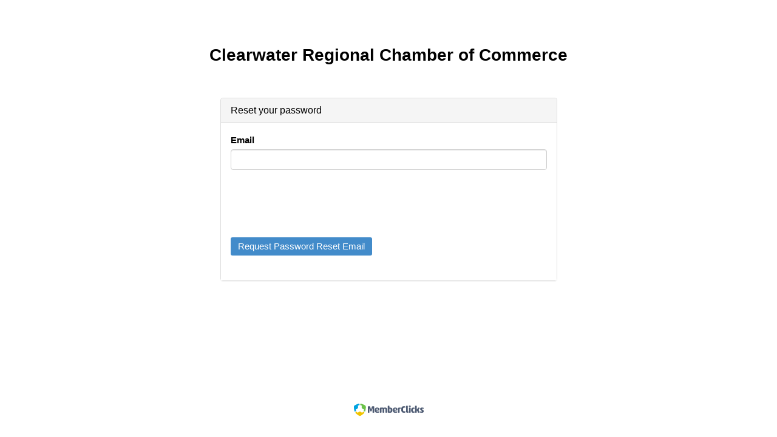

--- FILE ---
content_type: text/html; charset=utf-8
request_url: https://www.weblinkauth.com/resetpassword.aspx?&tenant=ClearwaterFLCOC&returnurl=/Portal/portallogin.aspx?ReturnURL=%2Fportal
body_size: 15893
content:


<!DOCTYPE html>

<html xmlns="http://www.w3.org/1999/xhtml">
  <head><meta http-equiv="X-UA-Compatible" content="IE=edge" /><script type="text/javascript">window.NREUM||(NREUM={});NREUM.info = {"beacon":"bam.nr-data.net","errorBeacon":"bam.nr-data.net","licenseKey":"NRJS-525c57b9b98a04c8d2b","applicationID":"842488984","transactionName":"MV0AMURVWUJSVkAKWggXIzZmG0VUQFBAE1QVSxUKRFAZUEBFTA==","queueTime":0,"applicationTime":23,"agent":"","atts":""}</script><script type="text/javascript">(window.NREUM||(NREUM={})).init={ajax:{deny_list:["bam.nr-data.net"]},feature_flags:["soft_nav"]};(window.NREUM||(NREUM={})).loader_config={licenseKey:"NRJS-525c57b9b98a04c8d2b",applicationID:"842488984",browserID:"842489029"};;/*! For license information please see nr-loader-rum-1.308.0.min.js.LICENSE.txt */
(()=>{var e,t,r={163:(e,t,r)=>{"use strict";r.d(t,{j:()=>E});var n=r(384),i=r(1741);var a=r(2555);r(860).K7.genericEvents;const s="experimental.resources",o="register",c=e=>{if(!e||"string"!=typeof e)return!1;try{document.createDocumentFragment().querySelector(e)}catch{return!1}return!0};var d=r(2614),u=r(944),l=r(8122);const f="[data-nr-mask]",g=e=>(0,l.a)(e,(()=>{const e={feature_flags:[],experimental:{allow_registered_children:!1,resources:!1},mask_selector:"*",block_selector:"[data-nr-block]",mask_input_options:{color:!1,date:!1,"datetime-local":!1,email:!1,month:!1,number:!1,range:!1,search:!1,tel:!1,text:!1,time:!1,url:!1,week:!1,textarea:!1,select:!1,password:!0}};return{ajax:{deny_list:void 0,block_internal:!0,enabled:!0,autoStart:!0},api:{get allow_registered_children(){return e.feature_flags.includes(o)||e.experimental.allow_registered_children},set allow_registered_children(t){e.experimental.allow_registered_children=t},duplicate_registered_data:!1},browser_consent_mode:{enabled:!1},distributed_tracing:{enabled:void 0,exclude_newrelic_header:void 0,cors_use_newrelic_header:void 0,cors_use_tracecontext_headers:void 0,allowed_origins:void 0},get feature_flags(){return e.feature_flags},set feature_flags(t){e.feature_flags=t},generic_events:{enabled:!0,autoStart:!0},harvest:{interval:30},jserrors:{enabled:!0,autoStart:!0},logging:{enabled:!0,autoStart:!0},metrics:{enabled:!0,autoStart:!0},obfuscate:void 0,page_action:{enabled:!0},page_view_event:{enabled:!0,autoStart:!0},page_view_timing:{enabled:!0,autoStart:!0},performance:{capture_marks:!1,capture_measures:!1,capture_detail:!0,resources:{get enabled(){return e.feature_flags.includes(s)||e.experimental.resources},set enabled(t){e.experimental.resources=t},asset_types:[],first_party_domains:[],ignore_newrelic:!0}},privacy:{cookies_enabled:!0},proxy:{assets:void 0,beacon:void 0},session:{expiresMs:d.wk,inactiveMs:d.BB},session_replay:{autoStart:!0,enabled:!1,preload:!1,sampling_rate:10,error_sampling_rate:100,collect_fonts:!1,inline_images:!1,fix_stylesheets:!0,mask_all_inputs:!0,get mask_text_selector(){return e.mask_selector},set mask_text_selector(t){c(t)?e.mask_selector="".concat(t,",").concat(f):""===t||null===t?e.mask_selector=f:(0,u.R)(5,t)},get block_class(){return"nr-block"},get ignore_class(){return"nr-ignore"},get mask_text_class(){return"nr-mask"},get block_selector(){return e.block_selector},set block_selector(t){c(t)?e.block_selector+=",".concat(t):""!==t&&(0,u.R)(6,t)},get mask_input_options(){return e.mask_input_options},set mask_input_options(t){t&&"object"==typeof t?e.mask_input_options={...t,password:!0}:(0,u.R)(7,t)}},session_trace:{enabled:!0,autoStart:!0},soft_navigations:{enabled:!0,autoStart:!0},spa:{enabled:!0,autoStart:!0},ssl:void 0,user_actions:{enabled:!0,elementAttributes:["id","className","tagName","type"]}}})());var p=r(6154),m=r(9324);let h=0;const v={buildEnv:m.F3,distMethod:m.Xs,version:m.xv,originTime:p.WN},b={consented:!1},y={appMetadata:{},get consented(){return this.session?.state?.consent||b.consented},set consented(e){b.consented=e},customTransaction:void 0,denyList:void 0,disabled:!1,harvester:void 0,isolatedBacklog:!1,isRecording:!1,loaderType:void 0,maxBytes:3e4,obfuscator:void 0,onerror:void 0,ptid:void 0,releaseIds:{},session:void 0,timeKeeper:void 0,registeredEntities:[],jsAttributesMetadata:{bytes:0},get harvestCount(){return++h}},_=e=>{const t=(0,l.a)(e,y),r=Object.keys(v).reduce((e,t)=>(e[t]={value:v[t],writable:!1,configurable:!0,enumerable:!0},e),{});return Object.defineProperties(t,r)};var w=r(5701);const x=e=>{const t=e.startsWith("http");e+="/",r.p=t?e:"https://"+e};var R=r(7836),k=r(3241);const A={accountID:void 0,trustKey:void 0,agentID:void 0,licenseKey:void 0,applicationID:void 0,xpid:void 0},S=e=>(0,l.a)(e,A),T=new Set;function E(e,t={},r,s){let{init:o,info:c,loader_config:d,runtime:u={},exposed:l=!0}=t;if(!c){const e=(0,n.pV)();o=e.init,c=e.info,d=e.loader_config}e.init=g(o||{}),e.loader_config=S(d||{}),c.jsAttributes??={},p.bv&&(c.jsAttributes.isWorker=!0),e.info=(0,a.D)(c);const f=e.init,m=[c.beacon,c.errorBeacon];T.has(e.agentIdentifier)||(f.proxy.assets&&(x(f.proxy.assets),m.push(f.proxy.assets)),f.proxy.beacon&&m.push(f.proxy.beacon),e.beacons=[...m],function(e){const t=(0,n.pV)();Object.getOwnPropertyNames(i.W.prototype).forEach(r=>{const n=i.W.prototype[r];if("function"!=typeof n||"constructor"===n)return;let a=t[r];e[r]&&!1!==e.exposed&&"micro-agent"!==e.runtime?.loaderType&&(t[r]=(...t)=>{const n=e[r](...t);return a?a(...t):n})})}(e),(0,n.US)("activatedFeatures",w.B)),u.denyList=[...f.ajax.deny_list||[],...f.ajax.block_internal?m:[]],u.ptid=e.agentIdentifier,u.loaderType=r,e.runtime=_(u),T.has(e.agentIdentifier)||(e.ee=R.ee.get(e.agentIdentifier),e.exposed=l,(0,k.W)({agentIdentifier:e.agentIdentifier,drained:!!w.B?.[e.agentIdentifier],type:"lifecycle",name:"initialize",feature:void 0,data:e.config})),T.add(e.agentIdentifier)}},384:(e,t,r)=>{"use strict";r.d(t,{NT:()=>s,US:()=>u,Zm:()=>o,bQ:()=>d,dV:()=>c,pV:()=>l});var n=r(6154),i=r(1863),a=r(1910);const s={beacon:"bam.nr-data.net",errorBeacon:"bam.nr-data.net"};function o(){return n.gm.NREUM||(n.gm.NREUM={}),void 0===n.gm.newrelic&&(n.gm.newrelic=n.gm.NREUM),n.gm.NREUM}function c(){let e=o();return e.o||(e.o={ST:n.gm.setTimeout,SI:n.gm.setImmediate||n.gm.setInterval,CT:n.gm.clearTimeout,XHR:n.gm.XMLHttpRequest,REQ:n.gm.Request,EV:n.gm.Event,PR:n.gm.Promise,MO:n.gm.MutationObserver,FETCH:n.gm.fetch,WS:n.gm.WebSocket},(0,a.i)(...Object.values(e.o))),e}function d(e,t){let r=o();r.initializedAgents??={},t.initializedAt={ms:(0,i.t)(),date:new Date},r.initializedAgents[e]=t}function u(e,t){o()[e]=t}function l(){return function(){let e=o();const t=e.info||{};e.info={beacon:s.beacon,errorBeacon:s.errorBeacon,...t}}(),function(){let e=o();const t=e.init||{};e.init={...t}}(),c(),function(){let e=o();const t=e.loader_config||{};e.loader_config={...t}}(),o()}},782:(e,t,r)=>{"use strict";r.d(t,{T:()=>n});const n=r(860).K7.pageViewTiming},860:(e,t,r)=>{"use strict";r.d(t,{$J:()=>u,K7:()=>c,P3:()=>d,XX:()=>i,Yy:()=>o,df:()=>a,qY:()=>n,v4:()=>s});const n="events",i="jserrors",a="browser/blobs",s="rum",o="browser/logs",c={ajax:"ajax",genericEvents:"generic_events",jserrors:i,logging:"logging",metrics:"metrics",pageAction:"page_action",pageViewEvent:"page_view_event",pageViewTiming:"page_view_timing",sessionReplay:"session_replay",sessionTrace:"session_trace",softNav:"soft_navigations",spa:"spa"},d={[c.pageViewEvent]:1,[c.pageViewTiming]:2,[c.metrics]:3,[c.jserrors]:4,[c.spa]:5,[c.ajax]:6,[c.sessionTrace]:7,[c.softNav]:8,[c.sessionReplay]:9,[c.logging]:10,[c.genericEvents]:11},u={[c.pageViewEvent]:s,[c.pageViewTiming]:n,[c.ajax]:n,[c.spa]:n,[c.softNav]:n,[c.metrics]:i,[c.jserrors]:i,[c.sessionTrace]:a,[c.sessionReplay]:a,[c.logging]:o,[c.genericEvents]:"ins"}},944:(e,t,r)=>{"use strict";r.d(t,{R:()=>i});var n=r(3241);function i(e,t){"function"==typeof console.debug&&(console.debug("New Relic Warning: https://github.com/newrelic/newrelic-browser-agent/blob/main/docs/warning-codes.md#".concat(e),t),(0,n.W)({agentIdentifier:null,drained:null,type:"data",name:"warn",feature:"warn",data:{code:e,secondary:t}}))}},1687:(e,t,r)=>{"use strict";r.d(t,{Ak:()=>d,Ze:()=>f,x3:()=>u});var n=r(3241),i=r(7836),a=r(3606),s=r(860),o=r(2646);const c={};function d(e,t){const r={staged:!1,priority:s.P3[t]||0};l(e),c[e].get(t)||c[e].set(t,r)}function u(e,t){e&&c[e]&&(c[e].get(t)&&c[e].delete(t),p(e,t,!1),c[e].size&&g(e))}function l(e){if(!e)throw new Error("agentIdentifier required");c[e]||(c[e]=new Map)}function f(e="",t="feature",r=!1){if(l(e),!e||!c[e].get(t)||r)return p(e,t);c[e].get(t).staged=!0,g(e)}function g(e){const t=Array.from(c[e]);t.every(([e,t])=>t.staged)&&(t.sort((e,t)=>e[1].priority-t[1].priority),t.forEach(([t])=>{c[e].delete(t),p(e,t)}))}function p(e,t,r=!0){const s=e?i.ee.get(e):i.ee,c=a.i.handlers;if(!s.aborted&&s.backlog&&c){if((0,n.W)({agentIdentifier:e,type:"lifecycle",name:"drain",feature:t}),r){const e=s.backlog[t],r=c[t];if(r){for(let t=0;e&&t<e.length;++t)m(e[t],r);Object.entries(r).forEach(([e,t])=>{Object.values(t||{}).forEach(t=>{t[0]?.on&&t[0]?.context()instanceof o.y&&t[0].on(e,t[1])})})}}s.isolatedBacklog||delete c[t],s.backlog[t]=null,s.emit("drain-"+t,[])}}function m(e,t){var r=e[1];Object.values(t[r]||{}).forEach(t=>{var r=e[0];if(t[0]===r){var n=t[1],i=e[3],a=e[2];n.apply(i,a)}})}},1738:(e,t,r)=>{"use strict";r.d(t,{U:()=>g,Y:()=>f});var n=r(3241),i=r(9908),a=r(1863),s=r(944),o=r(5701),c=r(3969),d=r(8362),u=r(860),l=r(4261);function f(e,t,r,a){const f=a||r;!f||f[e]&&f[e]!==d.d.prototype[e]||(f[e]=function(){(0,i.p)(c.xV,["API/"+e+"/called"],void 0,u.K7.metrics,r.ee),(0,n.W)({agentIdentifier:r.agentIdentifier,drained:!!o.B?.[r.agentIdentifier],type:"data",name:"api",feature:l.Pl+e,data:{}});try{return t.apply(this,arguments)}catch(e){(0,s.R)(23,e)}})}function g(e,t,r,n,s){const o=e.info;null===r?delete o.jsAttributes[t]:o.jsAttributes[t]=r,(s||null===r)&&(0,i.p)(l.Pl+n,[(0,a.t)(),t,r],void 0,"session",e.ee)}},1741:(e,t,r)=>{"use strict";r.d(t,{W:()=>a});var n=r(944),i=r(4261);class a{#e(e,...t){if(this[e]!==a.prototype[e])return this[e](...t);(0,n.R)(35,e)}addPageAction(e,t){return this.#e(i.hG,e,t)}register(e){return this.#e(i.eY,e)}recordCustomEvent(e,t){return this.#e(i.fF,e,t)}setPageViewName(e,t){return this.#e(i.Fw,e,t)}setCustomAttribute(e,t,r){return this.#e(i.cD,e,t,r)}noticeError(e,t){return this.#e(i.o5,e,t)}setUserId(e,t=!1){return this.#e(i.Dl,e,t)}setApplicationVersion(e){return this.#e(i.nb,e)}setErrorHandler(e){return this.#e(i.bt,e)}addRelease(e,t){return this.#e(i.k6,e,t)}log(e,t){return this.#e(i.$9,e,t)}start(){return this.#e(i.d3)}finished(e){return this.#e(i.BL,e)}recordReplay(){return this.#e(i.CH)}pauseReplay(){return this.#e(i.Tb)}addToTrace(e){return this.#e(i.U2,e)}setCurrentRouteName(e){return this.#e(i.PA,e)}interaction(e){return this.#e(i.dT,e)}wrapLogger(e,t,r){return this.#e(i.Wb,e,t,r)}measure(e,t){return this.#e(i.V1,e,t)}consent(e){return this.#e(i.Pv,e)}}},1863:(e,t,r)=>{"use strict";function n(){return Math.floor(performance.now())}r.d(t,{t:()=>n})},1910:(e,t,r)=>{"use strict";r.d(t,{i:()=>a});var n=r(944);const i=new Map;function a(...e){return e.every(e=>{if(i.has(e))return i.get(e);const t="function"==typeof e?e.toString():"",r=t.includes("[native code]"),a=t.includes("nrWrapper");return r||a||(0,n.R)(64,e?.name||t),i.set(e,r),r})}},2555:(e,t,r)=>{"use strict";r.d(t,{D:()=>o,f:()=>s});var n=r(384),i=r(8122);const a={beacon:n.NT.beacon,errorBeacon:n.NT.errorBeacon,licenseKey:void 0,applicationID:void 0,sa:void 0,queueTime:void 0,applicationTime:void 0,ttGuid:void 0,user:void 0,account:void 0,product:void 0,extra:void 0,jsAttributes:{},userAttributes:void 0,atts:void 0,transactionName:void 0,tNamePlain:void 0};function s(e){try{return!!e.licenseKey&&!!e.errorBeacon&&!!e.applicationID}catch(e){return!1}}const o=e=>(0,i.a)(e,a)},2614:(e,t,r)=>{"use strict";r.d(t,{BB:()=>s,H3:()=>n,g:()=>d,iL:()=>c,tS:()=>o,uh:()=>i,wk:()=>a});const n="NRBA",i="SESSION",a=144e5,s=18e5,o={STARTED:"session-started",PAUSE:"session-pause",RESET:"session-reset",RESUME:"session-resume",UPDATE:"session-update"},c={SAME_TAB:"same-tab",CROSS_TAB:"cross-tab"},d={OFF:0,FULL:1,ERROR:2}},2646:(e,t,r)=>{"use strict";r.d(t,{y:()=>n});class n{constructor(e){this.contextId=e}}},2843:(e,t,r)=>{"use strict";r.d(t,{G:()=>a,u:()=>i});var n=r(3878);function i(e,t=!1,r,i){(0,n.DD)("visibilitychange",function(){if(t)return void("hidden"===document.visibilityState&&e());e(document.visibilityState)},r,i)}function a(e,t,r){(0,n.sp)("pagehide",e,t,r)}},3241:(e,t,r)=>{"use strict";r.d(t,{W:()=>a});var n=r(6154);const i="newrelic";function a(e={}){try{n.gm.dispatchEvent(new CustomEvent(i,{detail:e}))}catch(e){}}},3606:(e,t,r)=>{"use strict";r.d(t,{i:()=>a});var n=r(9908);a.on=s;var i=a.handlers={};function a(e,t,r,a){s(a||n.d,i,e,t,r)}function s(e,t,r,i,a){a||(a="feature"),e||(e=n.d);var s=t[a]=t[a]||{};(s[r]=s[r]||[]).push([e,i])}},3878:(e,t,r)=>{"use strict";function n(e,t){return{capture:e,passive:!1,signal:t}}function i(e,t,r=!1,i){window.addEventListener(e,t,n(r,i))}function a(e,t,r=!1,i){document.addEventListener(e,t,n(r,i))}r.d(t,{DD:()=>a,jT:()=>n,sp:()=>i})},3969:(e,t,r)=>{"use strict";r.d(t,{TZ:()=>n,XG:()=>o,rs:()=>i,xV:()=>s,z_:()=>a});const n=r(860).K7.metrics,i="sm",a="cm",s="storeSupportabilityMetrics",o="storeEventMetrics"},4234:(e,t,r)=>{"use strict";r.d(t,{W:()=>a});var n=r(7836),i=r(1687);class a{constructor(e,t){this.agentIdentifier=e,this.ee=n.ee.get(e),this.featureName=t,this.blocked=!1}deregisterDrain(){(0,i.x3)(this.agentIdentifier,this.featureName)}}},4261:(e,t,r)=>{"use strict";r.d(t,{$9:()=>d,BL:()=>o,CH:()=>g,Dl:()=>_,Fw:()=>y,PA:()=>h,Pl:()=>n,Pv:()=>k,Tb:()=>l,U2:()=>a,V1:()=>R,Wb:()=>x,bt:()=>b,cD:()=>v,d3:()=>w,dT:()=>c,eY:()=>p,fF:()=>f,hG:()=>i,k6:()=>s,nb:()=>m,o5:()=>u});const n="api-",i="addPageAction",a="addToTrace",s="addRelease",o="finished",c="interaction",d="log",u="noticeError",l="pauseReplay",f="recordCustomEvent",g="recordReplay",p="register",m="setApplicationVersion",h="setCurrentRouteName",v="setCustomAttribute",b="setErrorHandler",y="setPageViewName",_="setUserId",w="start",x="wrapLogger",R="measure",k="consent"},5289:(e,t,r)=>{"use strict";r.d(t,{GG:()=>s,Qr:()=>c,sB:()=>o});var n=r(3878),i=r(6389);function a(){return"undefined"==typeof document||"complete"===document.readyState}function s(e,t){if(a())return e();const r=(0,i.J)(e),s=setInterval(()=>{a()&&(clearInterval(s),r())},500);(0,n.sp)("load",r,t)}function o(e){if(a())return e();(0,n.DD)("DOMContentLoaded",e)}function c(e){if(a())return e();(0,n.sp)("popstate",e)}},5607:(e,t,r)=>{"use strict";r.d(t,{W:()=>n});const n=(0,r(9566).bz)()},5701:(e,t,r)=>{"use strict";r.d(t,{B:()=>a,t:()=>s});var n=r(3241);const i=new Set,a={};function s(e,t){const r=t.agentIdentifier;a[r]??={},e&&"object"==typeof e&&(i.has(r)||(t.ee.emit("rumresp",[e]),a[r]=e,i.add(r),(0,n.W)({agentIdentifier:r,loaded:!0,drained:!0,type:"lifecycle",name:"load",feature:void 0,data:e})))}},6154:(e,t,r)=>{"use strict";r.d(t,{OF:()=>c,RI:()=>i,WN:()=>u,bv:()=>a,eN:()=>l,gm:()=>s,mw:()=>o,sb:()=>d});var n=r(1863);const i="undefined"!=typeof window&&!!window.document,a="undefined"!=typeof WorkerGlobalScope&&("undefined"!=typeof self&&self instanceof WorkerGlobalScope&&self.navigator instanceof WorkerNavigator||"undefined"!=typeof globalThis&&globalThis instanceof WorkerGlobalScope&&globalThis.navigator instanceof WorkerNavigator),s=i?window:"undefined"!=typeof WorkerGlobalScope&&("undefined"!=typeof self&&self instanceof WorkerGlobalScope&&self||"undefined"!=typeof globalThis&&globalThis instanceof WorkerGlobalScope&&globalThis),o=Boolean("hidden"===s?.document?.visibilityState),c=/iPad|iPhone|iPod/.test(s.navigator?.userAgent),d=c&&"undefined"==typeof SharedWorker,u=((()=>{const e=s.navigator?.userAgent?.match(/Firefox[/\s](\d+\.\d+)/);Array.isArray(e)&&e.length>=2&&e[1]})(),Date.now()-(0,n.t)()),l=()=>"undefined"!=typeof PerformanceNavigationTiming&&s?.performance?.getEntriesByType("navigation")?.[0]?.responseStart},6389:(e,t,r)=>{"use strict";function n(e,t=500,r={}){const n=r?.leading||!1;let i;return(...r)=>{n&&void 0===i&&(e.apply(this,r),i=setTimeout(()=>{i=clearTimeout(i)},t)),n||(clearTimeout(i),i=setTimeout(()=>{e.apply(this,r)},t))}}function i(e){let t=!1;return(...r)=>{t||(t=!0,e.apply(this,r))}}r.d(t,{J:()=>i,s:()=>n})},6630:(e,t,r)=>{"use strict";r.d(t,{T:()=>n});const n=r(860).K7.pageViewEvent},7699:(e,t,r)=>{"use strict";r.d(t,{It:()=>a,KC:()=>o,No:()=>i,qh:()=>s});var n=r(860);const i=16e3,a=1e6,s="SESSION_ERROR",o={[n.K7.logging]:!0,[n.K7.genericEvents]:!1,[n.K7.jserrors]:!1,[n.K7.ajax]:!1}},7836:(e,t,r)=>{"use strict";r.d(t,{P:()=>o,ee:()=>c});var n=r(384),i=r(8990),a=r(2646),s=r(5607);const o="nr@context:".concat(s.W),c=function e(t,r){var n={},s={},u={},l=!1;try{l=16===r.length&&d.initializedAgents?.[r]?.runtime.isolatedBacklog}catch(e){}var f={on:p,addEventListener:p,removeEventListener:function(e,t){var r=n[e];if(!r)return;for(var i=0;i<r.length;i++)r[i]===t&&r.splice(i,1)},emit:function(e,r,n,i,a){!1!==a&&(a=!0);if(c.aborted&&!i)return;t&&a&&t.emit(e,r,n);var o=g(n);m(e).forEach(e=>{e.apply(o,r)});var d=v()[s[e]];d&&d.push([f,e,r,o]);return o},get:h,listeners:m,context:g,buffer:function(e,t){const r=v();if(t=t||"feature",f.aborted)return;Object.entries(e||{}).forEach(([e,n])=>{s[n]=t,t in r||(r[t]=[])})},abort:function(){f._aborted=!0,Object.keys(f.backlog).forEach(e=>{delete f.backlog[e]})},isBuffering:function(e){return!!v()[s[e]]},debugId:r,backlog:l?{}:t&&"object"==typeof t.backlog?t.backlog:{},isolatedBacklog:l};return Object.defineProperty(f,"aborted",{get:()=>{let e=f._aborted||!1;return e||(t&&(e=t.aborted),e)}}),f;function g(e){return e&&e instanceof a.y?e:e?(0,i.I)(e,o,()=>new a.y(o)):new a.y(o)}function p(e,t){n[e]=m(e).concat(t)}function m(e){return n[e]||[]}function h(t){return u[t]=u[t]||e(f,t)}function v(){return f.backlog}}(void 0,"globalEE"),d=(0,n.Zm)();d.ee||(d.ee=c)},8122:(e,t,r)=>{"use strict";r.d(t,{a:()=>i});var n=r(944);function i(e,t){try{if(!e||"object"!=typeof e)return(0,n.R)(3);if(!t||"object"!=typeof t)return(0,n.R)(4);const r=Object.create(Object.getPrototypeOf(t),Object.getOwnPropertyDescriptors(t)),a=0===Object.keys(r).length?e:r;for(let s in a)if(void 0!==e[s])try{if(null===e[s]){r[s]=null;continue}Array.isArray(e[s])&&Array.isArray(t[s])?r[s]=Array.from(new Set([...e[s],...t[s]])):"object"==typeof e[s]&&"object"==typeof t[s]?r[s]=i(e[s],t[s]):r[s]=e[s]}catch(e){r[s]||(0,n.R)(1,e)}return r}catch(e){(0,n.R)(2,e)}}},8362:(e,t,r)=>{"use strict";r.d(t,{d:()=>a});var n=r(9566),i=r(1741);class a extends i.W{agentIdentifier=(0,n.LA)(16)}},8374:(e,t,r)=>{r.nc=(()=>{try{return document?.currentScript?.nonce}catch(e){}return""})()},8990:(e,t,r)=>{"use strict";r.d(t,{I:()=>i});var n=Object.prototype.hasOwnProperty;function i(e,t,r){if(n.call(e,t))return e[t];var i=r();if(Object.defineProperty&&Object.keys)try{return Object.defineProperty(e,t,{value:i,writable:!0,enumerable:!1}),i}catch(e){}return e[t]=i,i}},9324:(e,t,r)=>{"use strict";r.d(t,{F3:()=>i,Xs:()=>a,xv:()=>n});const n="1.308.0",i="PROD",a="CDN"},9566:(e,t,r)=>{"use strict";r.d(t,{LA:()=>o,bz:()=>s});var n=r(6154);const i="xxxxxxxx-xxxx-4xxx-yxxx-xxxxxxxxxxxx";function a(e,t){return e?15&e[t]:16*Math.random()|0}function s(){const e=n.gm?.crypto||n.gm?.msCrypto;let t,r=0;return e&&e.getRandomValues&&(t=e.getRandomValues(new Uint8Array(30))),i.split("").map(e=>"x"===e?a(t,r++).toString(16):"y"===e?(3&a()|8).toString(16):e).join("")}function o(e){const t=n.gm?.crypto||n.gm?.msCrypto;let r,i=0;t&&t.getRandomValues&&(r=t.getRandomValues(new Uint8Array(e)));const s=[];for(var o=0;o<e;o++)s.push(a(r,i++).toString(16));return s.join("")}},9908:(e,t,r)=>{"use strict";r.d(t,{d:()=>n,p:()=>i});var n=r(7836).ee.get("handle");function i(e,t,r,i,a){a?(a.buffer([e],i),a.emit(e,t,r)):(n.buffer([e],i),n.emit(e,t,r))}}},n={};function i(e){var t=n[e];if(void 0!==t)return t.exports;var a=n[e]={exports:{}};return r[e](a,a.exports,i),a.exports}i.m=r,i.d=(e,t)=>{for(var r in t)i.o(t,r)&&!i.o(e,r)&&Object.defineProperty(e,r,{enumerable:!0,get:t[r]})},i.f={},i.e=e=>Promise.all(Object.keys(i.f).reduce((t,r)=>(i.f[r](e,t),t),[])),i.u=e=>"nr-rum-1.308.0.min.js",i.o=(e,t)=>Object.prototype.hasOwnProperty.call(e,t),e={},t="NRBA-1.308.0.PROD:",i.l=(r,n,a,s)=>{if(e[r])e[r].push(n);else{var o,c;if(void 0!==a)for(var d=document.getElementsByTagName("script"),u=0;u<d.length;u++){var l=d[u];if(l.getAttribute("src")==r||l.getAttribute("data-webpack")==t+a){o=l;break}}if(!o){c=!0;var f={296:"sha512-+MIMDsOcckGXa1EdWHqFNv7P+JUkd5kQwCBr3KE6uCvnsBNUrdSt4a/3/L4j4TxtnaMNjHpza2/erNQbpacJQA=="};(o=document.createElement("script")).charset="utf-8",i.nc&&o.setAttribute("nonce",i.nc),o.setAttribute("data-webpack",t+a),o.src=r,0!==o.src.indexOf(window.location.origin+"/")&&(o.crossOrigin="anonymous"),f[s]&&(o.integrity=f[s])}e[r]=[n];var g=(t,n)=>{o.onerror=o.onload=null,clearTimeout(p);var i=e[r];if(delete e[r],o.parentNode&&o.parentNode.removeChild(o),i&&i.forEach(e=>e(n)),t)return t(n)},p=setTimeout(g.bind(null,void 0,{type:"timeout",target:o}),12e4);o.onerror=g.bind(null,o.onerror),o.onload=g.bind(null,o.onload),c&&document.head.appendChild(o)}},i.r=e=>{"undefined"!=typeof Symbol&&Symbol.toStringTag&&Object.defineProperty(e,Symbol.toStringTag,{value:"Module"}),Object.defineProperty(e,"__esModule",{value:!0})},i.p="https://js-agent.newrelic.com/",(()=>{var e={374:0,840:0};i.f.j=(t,r)=>{var n=i.o(e,t)?e[t]:void 0;if(0!==n)if(n)r.push(n[2]);else{var a=new Promise((r,i)=>n=e[t]=[r,i]);r.push(n[2]=a);var s=i.p+i.u(t),o=new Error;i.l(s,r=>{if(i.o(e,t)&&(0!==(n=e[t])&&(e[t]=void 0),n)){var a=r&&("load"===r.type?"missing":r.type),s=r&&r.target&&r.target.src;o.message="Loading chunk "+t+" failed: ("+a+": "+s+")",o.name="ChunkLoadError",o.type=a,o.request=s,n[1](o)}},"chunk-"+t,t)}};var t=(t,r)=>{var n,a,[s,o,c]=r,d=0;if(s.some(t=>0!==e[t])){for(n in o)i.o(o,n)&&(i.m[n]=o[n]);if(c)c(i)}for(t&&t(r);d<s.length;d++)a=s[d],i.o(e,a)&&e[a]&&e[a][0](),e[a]=0},r=self["webpackChunk:NRBA-1.308.0.PROD"]=self["webpackChunk:NRBA-1.308.0.PROD"]||[];r.forEach(t.bind(null,0)),r.push=t.bind(null,r.push.bind(r))})(),(()=>{"use strict";i(8374);var e=i(8362),t=i(860);const r=Object.values(t.K7);var n=i(163);var a=i(9908),s=i(1863),o=i(4261),c=i(1738);var d=i(1687),u=i(4234),l=i(5289),f=i(6154),g=i(944),p=i(384);const m=e=>f.RI&&!0===e?.privacy.cookies_enabled;function h(e){return!!(0,p.dV)().o.MO&&m(e)&&!0===e?.session_trace.enabled}var v=i(6389),b=i(7699);class y extends u.W{constructor(e,t){super(e.agentIdentifier,t),this.agentRef=e,this.abortHandler=void 0,this.featAggregate=void 0,this.loadedSuccessfully=void 0,this.onAggregateImported=new Promise(e=>{this.loadedSuccessfully=e}),this.deferred=Promise.resolve(),!1===e.init[this.featureName].autoStart?this.deferred=new Promise((t,r)=>{this.ee.on("manual-start-all",(0,v.J)(()=>{(0,d.Ak)(e.agentIdentifier,this.featureName),t()}))}):(0,d.Ak)(e.agentIdentifier,t)}importAggregator(e,t,r={}){if(this.featAggregate)return;const n=async()=>{let n;await this.deferred;try{if(m(e.init)){const{setupAgentSession:t}=await i.e(296).then(i.bind(i,3305));n=t(e)}}catch(e){(0,g.R)(20,e),this.ee.emit("internal-error",[e]),(0,a.p)(b.qh,[e],void 0,this.featureName,this.ee)}try{if(!this.#t(this.featureName,n,e.init))return(0,d.Ze)(this.agentIdentifier,this.featureName),void this.loadedSuccessfully(!1);const{Aggregate:i}=await t();this.featAggregate=new i(e,r),e.runtime.harvester.initializedAggregates.push(this.featAggregate),this.loadedSuccessfully(!0)}catch(e){(0,g.R)(34,e),this.abortHandler?.(),(0,d.Ze)(this.agentIdentifier,this.featureName,!0),this.loadedSuccessfully(!1),this.ee&&this.ee.abort()}};f.RI?(0,l.GG)(()=>n(),!0):n()}#t(e,r,n){if(this.blocked)return!1;switch(e){case t.K7.sessionReplay:return h(n)&&!!r;case t.K7.sessionTrace:return!!r;default:return!0}}}var _=i(6630),w=i(2614),x=i(3241);class R extends y{static featureName=_.T;constructor(e){var t;super(e,_.T),this.setupInspectionEvents(e.agentIdentifier),t=e,(0,c.Y)(o.Fw,function(e,r){"string"==typeof e&&("/"!==e.charAt(0)&&(e="/"+e),t.runtime.customTransaction=(r||"http://custom.transaction")+e,(0,a.p)(o.Pl+o.Fw,[(0,s.t)()],void 0,void 0,t.ee))},t),this.importAggregator(e,()=>i.e(296).then(i.bind(i,3943)))}setupInspectionEvents(e){const t=(t,r)=>{t&&(0,x.W)({agentIdentifier:e,timeStamp:t.timeStamp,loaded:"complete"===t.target.readyState,type:"window",name:r,data:t.target.location+""})};(0,l.sB)(e=>{t(e,"DOMContentLoaded")}),(0,l.GG)(e=>{t(e,"load")}),(0,l.Qr)(e=>{t(e,"navigate")}),this.ee.on(w.tS.UPDATE,(t,r)=>{(0,x.W)({agentIdentifier:e,type:"lifecycle",name:"session",data:r})})}}class k extends e.d{constructor(e){var t;(super(),f.gm)?(this.features={},(0,p.bQ)(this.agentIdentifier,this),this.desiredFeatures=new Set(e.features||[]),this.desiredFeatures.add(R),(0,n.j)(this,e,e.loaderType||"agent"),t=this,(0,c.Y)(o.cD,function(e,r,n=!1){if("string"==typeof e){if(["string","number","boolean"].includes(typeof r)||null===r)return(0,c.U)(t,e,r,o.cD,n);(0,g.R)(40,typeof r)}else(0,g.R)(39,typeof e)},t),function(e){(0,c.Y)(o.Dl,function(t,r=!1){if("string"!=typeof t&&null!==t)return void(0,g.R)(41,typeof t);const n=e.info.jsAttributes["enduser.id"];r&&null!=n&&n!==t?(0,a.p)(o.Pl+"setUserIdAndResetSession",[t],void 0,"session",e.ee):(0,c.U)(e,"enduser.id",t,o.Dl,!0)},e)}(this),function(e){(0,c.Y)(o.nb,function(t){if("string"==typeof t||null===t)return(0,c.U)(e,"application.version",t,o.nb,!1);(0,g.R)(42,typeof t)},e)}(this),function(e){(0,c.Y)(o.d3,function(){e.ee.emit("manual-start-all")},e)}(this),function(e){(0,c.Y)(o.Pv,function(t=!0){if("boolean"==typeof t){if((0,a.p)(o.Pl+o.Pv,[t],void 0,"session",e.ee),e.runtime.consented=t,t){const t=e.features.page_view_event;t.onAggregateImported.then(e=>{const r=t.featAggregate;e&&!r.sentRum&&r.sendRum()})}}else(0,g.R)(65,typeof t)},e)}(this),this.run()):(0,g.R)(21)}get config(){return{info:this.info,init:this.init,loader_config:this.loader_config,runtime:this.runtime}}get api(){return this}run(){try{const e=function(e){const t={};return r.forEach(r=>{t[r]=!!e[r]?.enabled}),t}(this.init),n=[...this.desiredFeatures];n.sort((e,r)=>t.P3[e.featureName]-t.P3[r.featureName]),n.forEach(r=>{if(!e[r.featureName]&&r.featureName!==t.K7.pageViewEvent)return;if(r.featureName===t.K7.spa)return void(0,g.R)(67);const n=function(e){switch(e){case t.K7.ajax:return[t.K7.jserrors];case t.K7.sessionTrace:return[t.K7.ajax,t.K7.pageViewEvent];case t.K7.sessionReplay:return[t.K7.sessionTrace];case t.K7.pageViewTiming:return[t.K7.pageViewEvent];default:return[]}}(r.featureName).filter(e=>!(e in this.features));n.length>0&&(0,g.R)(36,{targetFeature:r.featureName,missingDependencies:n}),this.features[r.featureName]=new r(this)})}catch(e){(0,g.R)(22,e);for(const e in this.features)this.features[e].abortHandler?.();const t=(0,p.Zm)();delete t.initializedAgents[this.agentIdentifier]?.features,delete this.sharedAggregator;return t.ee.get(this.agentIdentifier).abort(),!1}}}var A=i(2843),S=i(782);class T extends y{static featureName=S.T;constructor(e){super(e,S.T),f.RI&&((0,A.u)(()=>(0,a.p)("docHidden",[(0,s.t)()],void 0,S.T,this.ee),!0),(0,A.G)(()=>(0,a.p)("winPagehide",[(0,s.t)()],void 0,S.T,this.ee)),this.importAggregator(e,()=>i.e(296).then(i.bind(i,2117))))}}var E=i(3969);class I extends y{static featureName=E.TZ;constructor(e){super(e,E.TZ),f.RI&&document.addEventListener("securitypolicyviolation",e=>{(0,a.p)(E.xV,["Generic/CSPViolation/Detected"],void 0,this.featureName,this.ee)}),this.importAggregator(e,()=>i.e(296).then(i.bind(i,9623)))}}new k({features:[R,T,I],loaderType:"lite"})})()})();</script><link href="/assets/atlas.less" rel="stylesheet/less" />
    <script src="//cdn.jsdelivr.net/npm/less@3.13"></script>
    <title>
	MC Trade by Personify
</title></head>
  <body>
    <div class="container">
      <div class="mt-47 mb-35">
        <h1 id="titleHeader">Clearwater Regional Chamber of Commerce</h1>
      </div>
      <div class="atlas-card">
        <div class="atlas-card-header">Reset your password</div>
        <form method="post" action="./resetpassword.aspx?tenant=ClearwaterFLCOC&amp;returnurl=%2fPortal%2fportallogin.aspx%3fReturnURL%3d%2fportal" id="form1">
<div class="aspNetHidden">
<input type="hidden" name="__VIEWSTATE" id="__VIEWSTATE" value="N4cRZzBuoDiwi6ACaf/XjlHK170KCvyBbrZDOrUQHOxEMwLIuVUt+3mGU+6NGv5Vmy7EyX/KUWQSc5vgWhRBWNhgorgyPhkPweGu9pXlkKh8xBOOKrlK5GbF+lI9RGC/XCJhw/bZ2pvCNNkuW3Lr5t2jorMo/WvgoKXwRemnoUaz7nCS/00LHYqwMgcOs8AG2SJg67GpqJFgFkTDdTk2qN2AKbRS7bPMaD8WP6dj/q7IblKVcuEq33PZZae+GkHzlVHMf1crG9Hl16CpQ/AHg+XsPjpj4J8mt+0ypdvE0eSrhHiA3bHRS4/0jhJSh5TJ7f2ktN+w/YJigQ3cozG8Rg==" />
</div>

<div class="aspNetHidden">

	<input type="hidden" name="__VIEWSTATEGENERATOR" id="__VIEWSTATEGENERATOR" value="67D8EB8A" />
	<input type="hidden" name="__EVENTVALIDATION" id="__EVENTVALIDATION" value="6zveh3HNBSbQepQkm1gfnHjnbdWeSFPQ4De1h5Q8RvprSbkxiYu5jo8pJMgVPHmdHNObHQyxRSa2H35GE0IldkgMc9sIx+jSJMZBIpwNgTN9Yz0K0NlKYYdzMyQEC7fY" />
</div>
          <div class="atlas-card-content">
            
            <div class="mt-20">
              <div class="label-container mb-6">
                <label id="lblEmail"> Email </label>
                <div class="alert">
                  
                </div>
              </div>
              <div>
                <input name="txtUserName" type="email" id="txtUserName" />
              </div>
            </div>
            <div class="mt-20">
              <div class="label-container mb-6">
                
              </div>
              <div>
                
              </div>
            </div>
            <div class="mt-20">
              <div class="label-container mb-6">
                
                <div class="alert">
                  
                </div>
              </div>
              <div>
                
              </div>
            </div>
            <div class="mt-33 mb-21">
              
              <input type="submit" name="btnRequestReset" value="Request Password Reset Email" id="btnRequestReset" class="btn btn-primary" />
            </div>
            <div class="alert">
              
              
            </div>

            <div>
              <div>
                
                
              </div>
            </div>
          </div>
        </form>
      </div>
      <div class="logo-container mt-108">
        <svg
          width="115"
          height="21"
          viewBox="0 0 115 21"
          fill="none"
          xmlns="http://www.w3.org/2000/svg"
        >
          <path
            fill-rule="evenodd"
            clip-rule="evenodd"
            d="M40.2637 11.4156C41.6544 11.3062 41.8263 10.9937 41.8263 9.64983C41.8263 7.49333 40.8731 6.41514 38.4666 6.41514C36.0445 6.41514 34.4663 7.22769 34.4663 10.6656V11.15C34.4663 13.9159 35.6382 15.0878 38.701 15.0878C39.8886 15.0878 40.795 14.916 41.1856 14.6972C41.4044 14.5565 41.6388 14.119 41.6388 13.5877C41.6388 12.9314 41.2168 12.7907 40.8574 12.8376C40.3887 12.9158 39.7636 12.9782 39.0448 12.9782C37.6697 12.9782 37.1852 12.6814 37.1852 11.9469C37.1852 11.6187 37.279 11.5406 37.6853 11.525L40.2637 11.4156ZM55.71 13.9786C55.71 14.5724 55.9288 14.7755 56.4444 14.8693C57.2257 15.0255 58.3508 15.0881 59.1478 15.0881C62.4606 15.0881 63.445 13.4785 63.445 10.6658C63.445 7.68114 62.5543 6.50917 59.2572 6.50917C58.6633 6.50917 58.4759 6.36855 58.4759 5.93097V4.00893C58.4759 3.5245 57.7258 3.44636 57.0851 3.44636C56.46 3.44636 55.71 3.5245 55.71 4.00893V13.9786ZM109.093 8.90002C109.093 9.90012 109.484 10.4783 110.734 11.2283C111.859 11.9315 112.062 12.1346 112.062 12.4941C112.062 12.9316 111.75 13.0097 111.14 13.0097C110.656 13.0097 110.109 12.9629 109.671 12.916C109.14 12.8535 108.984 13.2598 108.984 13.7754C108.984 14.2599 109.124 14.588 109.499 14.7912C109.906 15.0099 110.625 15.0881 111.734 15.0881C113.703 15.0881 115 14.4943 115 12.5878C115 11.4471 114.547 10.8221 113.25 10.072C112.172 9.44693 112 9.25945 112 8.9625C112 8.63439 112.234 8.52498 112.875 8.52498C113.219 8.52498 113.734 8.57184 114.25 8.6187C114.797 8.66562 114.984 8.32181 114.984 7.69675C114.984 7.25924 114.922 6.94668 114.547 6.7279C114.187 6.52479 113.484 6.41541 112.281 6.41541C110.656 6.41541 109.093 6.7592 109.093 8.90002ZM69.9907 11.4156C71.3814 11.3062 71.5533 10.9937 71.5533 9.64983C71.5533 7.49333 70.6001 6.41514 68.1936 6.41514C65.7715 6.41514 64.1932 7.22769 64.1932 10.6656V11.15C64.1932 13.9159 65.3653 15.0878 68.428 15.0878C69.6156 15.0878 70.522 14.916 70.9126 14.6972C71.1314 14.5565 71.3658 14.119 71.3658 13.5877C71.3658 12.9314 70.9439 12.7907 70.5845 12.8376C70.1157 12.9158 69.4906 12.9782 68.7718 12.9782C67.3967 12.9782 66.9123 12.6814 66.9123 11.9469C66.9123 11.6187 67.006 11.5406 67.4123 11.525L69.9907 11.4156ZM81.0081 9.71231C81.0081 7.10268 81.4456 6.54016 82.8676 6.54016C83.2739 6.54016 83.7271 6.58701 84.1646 6.66517C84.5084 6.72764 84.8365 6.43076 84.8365 5.61822C84.8365 4.88377 84.6803 4.63375 84.3678 4.46182C84.024 4.27433 83.3521 4.14931 82.4457 4.14931C79.2111 4.14931 77.8984 6.29014 77.8984 9.6967C77.8984 13.1658 79.2111 15.0878 82.3363 15.0878C83.2427 15.0878 84.1334 14.9472 84.5553 14.7128C84.8053 14.5878 84.9147 14.2284 84.9147 13.6815C84.9147 12.8064 84.6334 12.447 84.149 12.5251C83.6802 12.6188 83.3208 12.6657 82.8676 12.6657C81.43 12.6657 81.0081 12.1188 81.0081 9.71231ZM97.1943 10.8376C97.1943 8.89996 97.7412 8.50931 98.6632 8.50931C98.9914 8.50931 99.2414 8.55616 99.5227 8.57178C99.8821 8.5874 99.9758 8.11858 99.9758 7.63421C99.9758 7.18102 99.8664 6.80599 99.679 6.68098C99.3508 6.4622 98.7413 6.41533 98.1788 6.41533C96.1005 6.41533 94.2878 7.30604 94.2878 10.8845C94.2878 14.3692 96.0536 15.088 98.1788 15.088C98.8351 15.088 99.3508 15.0099 99.7258 14.8068C99.9134 14.6974 100.038 14.2911 100.038 13.6973C100.038 13.1816 99.8977 12.8846 99.6164 12.9003C99.3039 12.9159 99.1008 12.9628 98.7413 12.9628C97.7569 12.9628 97.1943 12.5878 97.1943 10.8376ZM85.9426 12.8687C85.9426 14.4782 86.8021 15.0564 88.3178 15.0564C89.0054 15.0564 89.4117 14.9782 89.6617 14.8064C89.8336 14.6814 89.943 14.3376 89.943 13.7907C89.943 13.3062 89.8805 12.9937 89.568 12.9937H89.4117C88.8022 12.9937 88.7241 12.6812 88.7241 11.8217V4.00849C88.7241 3.52407 87.9584 3.4459 87.3178 3.4459C86.6771 3.4459 85.9426 3.52407 85.9426 4.00849V12.8687ZM54.721 8.96211C54.721 7.02446 53.5022 6.41502 51.0488 6.41502C50.5175 6.41502 49.4862 6.54004 48.9236 6.75882C48.8299 6.79006 48.7517 6.82129 48.6736 6.82129C48.5955 6.82129 48.533 6.79005 48.4392 6.7432C47.8767 6.47749 47.0016 6.41502 46.2203 6.41502C45.5796 6.41502 44.1575 6.46187 43.345 6.6338C42.8293 6.77443 42.6418 6.96192 42.6418 7.6026V14.4314C42.6418 14.9002 43.4231 14.9939 44.0638 14.9939C44.7514 14.9939 45.439 14.8845 45.439 14.3532V9.08712C45.439 8.89963 45.4702 8.71209 45.6577 8.634C45.8452 8.57146 46.064 8.54022 46.3609 8.54022C46.9703 8.54022 47.3141 8.759 47.3141 9.44653V14.4001C47.3141 14.9158 48.0173 14.9939 48.658 14.9939C49.3612 14.9939 50.0175 14.8845 50.0175 14.3532V9.14966C50.0175 8.86833 50.08 8.7277 50.2675 8.64961C50.4238 8.57145 50.6582 8.54022 50.9238 8.54022C51.8301 8.54022 51.9395 8.97773 51.9395 10.0247V14.4158C51.9395 14.9158 52.7208 14.9939 53.3459 14.9939C54.0491 14.9939 54.721 14.8845 54.721 14.3532V8.96211ZM103.499 4.03973C103.499 3.52407 102.764 3.4459 102.124 3.4459C101.499 3.4459 100.748 3.52407 100.748 4.00849V14.4313C100.748 14.9001 101.499 14.9939 102.139 14.9939C102.78 14.9939 103.499 14.9001 103.499 14.4313V11.6654C103.499 11.5404 103.577 11.4623 103.78 11.4623C103.921 11.4623 104.061 11.4779 104.155 11.6654C104.389 12.1186 105.014 13.3687 105.499 14.4626C105.671 14.8376 105.811 14.9939 106.468 14.9939C107.718 14.9939 108.421 14.6344 108.421 14.2125C108.421 14.0563 108.39 13.9469 108.296 13.7281C107.983 13.1187 107.312 12.0092 106.655 10.7904C106.561 10.6341 106.515 10.4934 106.515 10.3841C106.515 10.2278 106.546 10.1184 106.671 9.94652C107.046 9.39961 107.796 8.30575 108.265 7.66508C108.39 7.46191 108.421 7.35251 108.421 7.21188C108.421 6.74313 107.608 6.50872 106.515 6.50872C105.983 6.50872 105.765 6.60244 105.608 6.915C105.108 7.85256 104.514 8.79018 104.233 9.24331C104.108 9.43086 103.967 9.47771 103.78 9.47771C103.577 9.47771 103.499 9.41524 103.499 9.27461V4.03973ZM24.875 4.24328C23.2968 4.24328 22.9686 4.52455 22.9686 5.27462V14.4004C22.9686 14.9005 23.5625 14.9942 24.2657 14.9942C24.9688 14.9942 25.5314 14.9005 25.5314 14.4004L25.4064 8.22798C25.4064 8.00926 25.4376 7.94672 25.5314 7.94672C25.6251 7.94672 25.6877 8.00925 25.7501 8.19674L26.7971 11.9471C26.9534 12.5409 27.4378 12.6815 28.141 12.6815C28.891 12.6815 29.188 12.494 29.3599 11.9315L30.4693 8.19674C30.5318 8.02487 30.5787 7.94672 30.6881 7.94672C30.7818 7.94672 30.8131 7.99357 30.8131 8.22798L30.6568 14.3223C30.6568 14.8848 31.3288 14.9942 32.0945 14.9942C32.8446 14.9942 33.5165 14.8848 33.5165 14.3223V5.27462C33.5165 4.52455 33.1571 4.24328 31.6257 4.24328C30.4225 4.24328 29.7505 4.50892 29.5786 5.11836L28.4692 9.13436C28.4067 9.3687 28.3754 9.44686 28.2191 9.44686C28.1097 9.44686 28.0785 9.38438 28.0003 9.13436L26.7971 5.11836C26.6408 4.44638 26.1877 4.24328 24.875 4.24328ZM93.4702 7.07125C93.4702 6.58682 92.7045 6.50872 92.0639 6.50872C91.4388 6.50872 90.6887 6.58682 90.6887 7.07125V14.4313C90.6887 14.9001 91.4388 14.9939 92.0639 14.9939C92.7045 14.9939 93.4702 14.9001 93.4702 14.4313V7.07125ZM77.2936 7.58717C77.2936 6.66523 77.0748 6.41521 76.2153 6.41521C75.4809 6.41521 74.2777 6.50899 73.512 6.64962C72.9963 6.74339 72.4337 6.96211 72.4337 7.60279V14.4316C72.4337 14.9003 73.215 14.9941 73.8557 14.9941C74.4965 14.9941 75.2308 14.9003 75.2308 14.4316V9.21232C75.2308 8.6498 75.3246 8.55603 75.8559 8.55603C76.2466 8.55603 76.5279 8.60288 76.8091 8.60288C77.1686 8.60288 77.2936 8.11846 77.2936 7.58717ZM58.4759 9.32184C58.4759 8.57177 58.5696 8.41552 59.1165 8.41552C60.2729 8.41552 60.5541 8.83742 60.5541 10.7282C60.5541 12.6346 60.2104 13.1347 59.2728 13.1347C58.5696 13.1347 58.4759 13.0253 58.4759 12.2909V9.32184ZM38.9198 10.0561C39.3886 10.0561 39.498 9.96226 39.498 9.50914C39.498 8.64967 39.2636 8.25902 38.3729 8.25902C37.4196 8.25902 37.1228 8.74339 37.1228 9.49346V9.61847C37.1228 9.96226 37.279 10.0561 37.7009 10.0561H38.9198ZM68.6471 10.0561C69.1158 10.0561 69.2252 9.96226 69.2252 9.50914C69.2252 8.64967 68.9908 8.25902 68.1001 8.25902C67.1469 8.25902 66.85 8.74339 66.85 9.49346V9.61847C66.85 9.96226 67.0063 10.0561 67.4282 10.0561H68.6471ZM90.4861 4.54028C90.4861 5.4466 90.7673 5.55601 92.08 5.55601C93.4238 5.55601 93.6582 5.4466 93.6582 4.39965C93.6582 3.41517 93.4395 3.30579 92.08 3.30579C90.7673 3.30579 90.4861 3.41518 90.4861 4.54028Z"
            fill="#4E5B73"
          />
          <path
            fill-rule="evenodd"
            clip-rule="evenodd"
            d="M7.06683 14.6029C6.78659 14.9727 6.34099 15.1073 5.97347 14.8188C5.4865 14.4302 5.00874 14.0145 4.52635 13.5359C4.29665 13.3062 3.91995 13.2892 3.67647 13.5083L2.62446 14.4619C2.3626 14.6985 2.34422 15.1036 2.5877 15.3553C4.40518 17.1861 8.13679 20.2542 9.84159 20.2542C11.5464 20.2542 15.278 17.1861 17.0955 15.3553C17.339 15.1036 17.3206 14.6985 17.0587 14.4619L16.0067 13.5083C15.7632 13.2892 15.3865 13.3062 15.1568 13.5359C14.6744 14.0145 14.1967 14.4302 13.7097 14.8188C13.3422 15.1073 12.8966 14.9727 12.6164 14.6029C11.964 13.7417 10.9396 13.2157 9.84159 13.2144C8.74362 13.2157 7.71918 13.7417 7.06683 14.6029Z"
            fill="#F1C400"
          />
          <path
            fill-rule="evenodd"
            clip-rule="evenodd"
            d="M6.65273 4.27361C6.47263 3.84603 6.57887 3.39283 7.01247 3.21879C7.59248 2.99137 8.19137 2.78546 8.84707 2.60702C9.1608 2.52291 9.36388 2.20519 9.29588 1.88477L8.99605 0.496917C8.92211 0.151853 8.58045 -0.0666277 8.24071 0.0183744C5.74647 0.676968 1.22366 2.37461 0.37126 3.85101C-0.481142 5.32742 0.31006 10.0931 0.986822 12.5825C1.08308 12.9192 1.44312 13.1058 1.77892 12.9973L3.13075 12.5631C3.44224 12.4618 3.61586 12.127 3.53183 11.8133C3.35852 11.1562 3.2374 10.5346 3.14434 9.91858C3.07827 9.45605 3.41763 9.13745 3.87797 9.07963C4.95003 8.94532 5.91773 8.3211 6.46791 7.37091C7.0157 6.41936 7.07245 5.26919 6.65273 4.27361Z"
            fill="#00A3E0"
          />
          <path
            fill-rule="evenodd"
            clip-rule="evenodd"
            d="M15.8052 9.07963C16.2655 9.13745 16.6049 9.45605 16.5388 9.91858C16.4458 10.5346 16.3246 11.1562 16.1513 11.8133C16.0673 12.127 16.2409 12.4618 16.5524 12.5631L17.9042 12.9973C18.24 13.1058 18.6001 12.9192 18.6963 12.5825C19.3731 10.0931 20.1643 5.32742 19.3119 3.85101C18.4595 2.37461 13.9367 0.676967 11.4424 0.0183744C11.1027 -0.0666277 10.761 0.151853 10.6871 0.496917L10.3873 1.88477C10.3193 2.20519 10.5224 2.52291 10.8361 2.60702C11.4918 2.78546 12.0907 2.99137 12.6707 3.21879C13.1043 3.39283 13.2105 3.84603 13.0304 4.27361C12.6107 5.26919 12.6675 6.41936 13.2152 7.37091C13.7654 8.3211 14.7331 8.94532 15.8052 9.07963Z"
            fill="#6CC24A"
          />
        </svg>
      </div>
    </div>
  </body>
</html>


--- FILE ---
content_type: text/css
request_url: https://www.weblinkauth.com/assets/atlas.less
body_size: 605
content:
body {
  font-family: "Roboto", sans-serif;
  font-style: normal;
}

h1 {
  font-size: 28px;
  line-height: 33px;
}

.container {
  display: flex;
  align-items: center;
  flex-direction: column;
}

@media only screen and (min-width: 600px) {
  .atlas-card {
    width: 555px;
  }
}

@media only screen and (max-width: 600px) {
    .atlas-card {
        width: 90%
    }
}
.atlas-card {
  border: 1px solid #dddddd;
  box-sizing: border-box;
  box-shadow: 0px 1px 0px rgba(0, 0, 0, 0.05);
  border-radius: 4px;
}

.atlas-card-header {
  background: #f5f5f5;
  border-bottom: 1px solid #dddddd;
  box-sizing: border-box;
  border-radius: 4px 4px 0px 0px;
  padding: 10px 16px;
  font-style: normal;
  font-weight: normal;
  font-size: 16px;
  line-height: 19px;
}

.atlas-card-content {
  background: #ffffff;
  padding-left: 16px;
  padding-right: 16px;
}

@media only screen and (min-height: 700px) {
  .logo-container {
    position: absolute;
    bottom: 30px;
  }
}
.logo-container {
  margin-top: 108px;
}

label {
  font-weight: bold;
  font-size: 15px;
  line-height: 18px;
  color: #000000;
}

input[type="email"],
input[type="password"] {
  width: 100%;
  height: 34px;
  padding-left: 12px;

  background: #ffffff;
  border: 1px solid #cccccc;
  box-sizing: border-box;
  box-shadow: inset 0px 2px 0px rgba(0, 0, 0, 0.05);
  border-radius: 4px;
}

.label-container {
  display: inline-flex;
  justify-content: space-between;
  width: 100%;
}

.btn {
  background: #428bca;
  color: #ffffff;
  border-radius: 3px;
  border-width: 0;
  margin-bottom: 2px;
  margin-right: 5px;
  transition: background-color 0.15s linear, border-color 0.15s linear,
    color 0.3s linear;
  font-size: 15px;
  line-height: 18px;
  padding: 6px 12px;
  &:active {
    box-shadow: none;
    text-shadow: none;
  }
}

.alert {
  display: inline-flex;
  flex-direction: row;
  justify-content: center;
  gap: 5px;
}

.alert-danger {
  color: #d90000;
}

.alert-success {
  color: #3c763d;
}

@import "./spacing-helpers.less";
